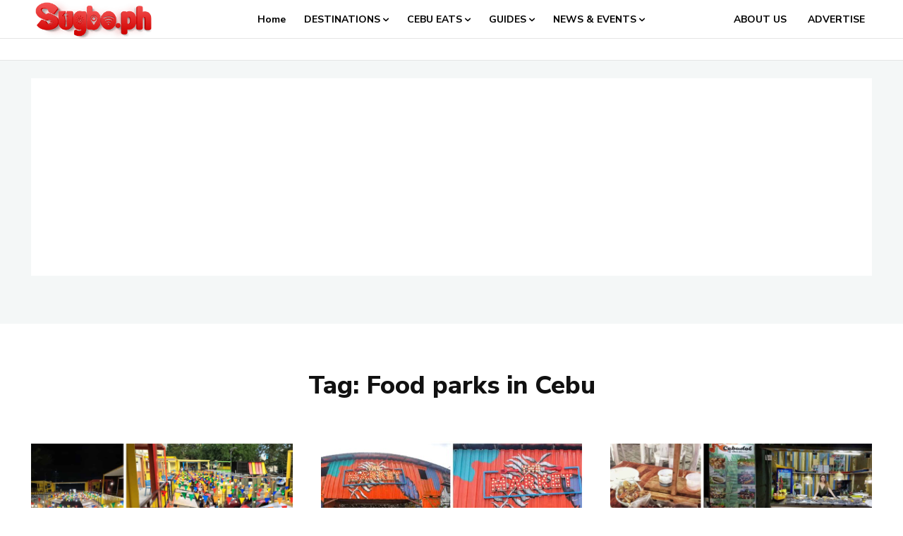

--- FILE ---
content_type: text/html; charset=utf-8
request_url: https://www.google.com/recaptcha/api2/aframe
body_size: 268
content:
<!DOCTYPE HTML><html><head><meta http-equiv="content-type" content="text/html; charset=UTF-8"></head><body><script nonce="z6qcpM-CPeGkD_dmIJj9Rg">/** Anti-fraud and anti-abuse applications only. See google.com/recaptcha */ try{var clients={'sodar':'https://pagead2.googlesyndication.com/pagead/sodar?'};window.addEventListener("message",function(a){try{if(a.source===window.parent){var b=JSON.parse(a.data);var c=clients[b['id']];if(c){var d=document.createElement('img');d.src=c+b['params']+'&rc='+(localStorage.getItem("rc::a")?sessionStorage.getItem("rc::b"):"");window.document.body.appendChild(d);sessionStorage.setItem("rc::e",parseInt(sessionStorage.getItem("rc::e")||0)+1);localStorage.setItem("rc::h",'1769445456088');}}}catch(b){}});window.parent.postMessage("_grecaptcha_ready", "*");}catch(b){}</script></body></html>